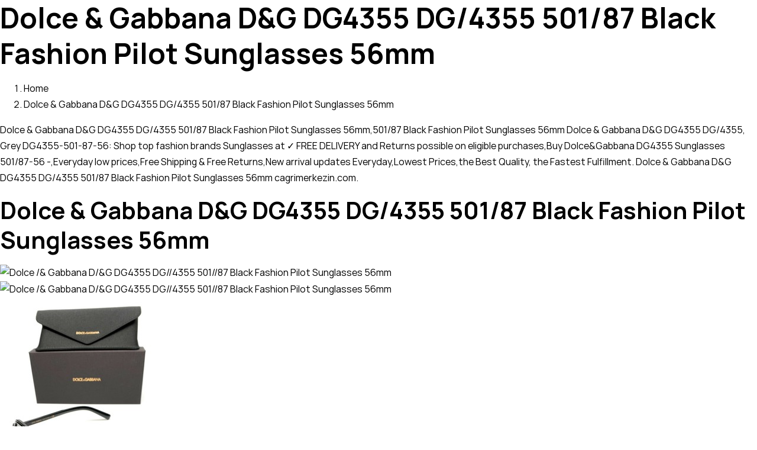

--- FILE ---
content_type: text/html; charset=utf-8
request_url: https://cagrimerkezin.com/Women/qaggsn-224251/&-Gabbana-D&G-DG-DG4355.html
body_size: 18595
content:
<!DOCTYPE html>
<html lang="en-US" prefix="og: https://ogp.me/ns#">
<head>
  <meta charset="UTF-8">
  <meta name="viewport" content="width=device-width, initial-scale=1">
  <link rel="profile" href="https://gmpg.org/xfn/11">
  <title>Dolce & Gabbana D&G DG4355 DG/4355 501/87 Black Fashion Pilot Sunglasses 56mm Sunglasses & Eyewear Accessories Clothing, Shoes & Jewelry cagrimerkezin.com</title>
  <meta name="keywords" content="Grey DG4355-501-87-56,Dolce and Gabbana,0DG4355,Dolce&amp;Gabbana DG4355 Sunglasses 501/87-56 -, Clothing, Shoes & Jewelry, Women, Shops, Contemporary & Designer, Accessories, Sunglasses & Eyewear Accessories, Sunglasses">
  <link rel="stylesheet" href="/wp-content/cache/min/1/7b98830b5365a724c512596c61c8c4e5.css" media="all" data-minify="1">
  <meta name="description" content="Grey DG4355-501-87-56: Shop top fashion brands Sunglasses at ✓ FREE DELIVERY and Returns possible on eligible purchases,Buy Dolce&amp;Gabbana DG4355 Sunglasses 501/87-56 -,Everyday low prices,Free Shipping & Free Returns,New arrival updates Everyday,Lowest Prices,the Best Quality, the Fastest Fulfillment.">
  <meta property="og:locale" content="tr_TR">
  <meta property="og:type" content="article">
  <meta property="og:title" content="Kripto Para - ÇağrıMerkezin">
  <meta property="og:description" content="Kripto para, takas işlemlerinde kullanılabilen, tamamen dijital, şifrelenmiş, sanal para birimi. Kimilerine göreyse geleceğin para birimi. Günümüzde kripto para birimleri pek çok kişi tarafından duyulmuş, devlet başkanlarından dev şirketlere kadar herkesin çok fazla dikkatini çekmiş durumda olan bilinmeyeni çok olan bir olgudur. Takas işlemlerini doğrulamak ve güvenli şekilde gerçekleştirmek için kriptografi kullanılır. Herhangi bir fiziksel karşılığa sahip değildir. Aslen banka kartları ve kredi kartlar ile harcanılan ve aktarılan paralar da sanal paralardır, çünkü bu işlemler sonucunda sadece sistem verilerinde değişiklik meydana gelir.&nbsp;Kripto paralar&nbsp;da aynı mantıkta çalışma prensibine sahip. Ancak herhangi bir otorite ya da hükümet tarafından yönetilmeyen, yani merkezileştirilmemiş (decentralized) bir sistem mevcut, bu da sistemin daha güvenli olmasını sağlıyor. [coin-market-cap id=&quot;8148&quot;] &nbsp; Kripto Para Haberleri">
  <meta property="og:site_name" content="ÇağrıMerkezin">
  <meta name="twitter:card" content="summary_large_image">
  <meta name="twitter:title" content="Kripto Para - ÇağrıMerkezin">
  <meta name="twitter:description" content="Kripto para, takas işlemlerinde kullanılabilen, tamamen dijital, şifrelenmiş, sanal para birimi. Kimilerine göreyse geleceğin para birimi. Günümüzde kripto para birimleri pek çok kişi tarafından duyulmuş, devlet başkanlarından dev şirketlere kadar herkesin çok fazla dikkatini çekmiş durumda olan bilinmeyeni çok olan bir olgudur. Takas işlemlerini doğrulamak ve güvenli şekilde gerçekleştirmek için kriptografi kullanılır. Herhangi bir fiziksel karşılığa sahip değildir. Aslen banka kartları ve kredi kartlar ile harcanılan ve aktarılan paralar da sanal paralardır, çünkü bu işlemler sonucunda sadece sistem verilerinde değişiklik meydana gelir.&nbsp;Kripto paralar&nbsp;da aynı mantıkta çalışma prensibine sahip. Ancak herhangi bir otorite ya da hükümet tarafından yönetilmeyen, yani merkezileştirilmemiş (decentralized) bir sistem mevcut, bu da sistemin daha güvenli olmasını sağlıyor. [coin-market-cap id=&quot;8148&quot;] &nbsp; Kripto Para Haberleri">
  <meta name="twitter:site" content="@kredinisorgula">
  <script type="application/ld+json" class="rank-math-schema-pro">
  {"@context":"https://schema.org","@graph":[{"@type":"Organization","@id":"https://cagrimerkezin.com/#organization","name":"\u00c7a\u011fr\u0131 Merkezi"},{"@type":"WebSite","@id":"https://cagrimerkezin.com/#website","url":"https://cagrimerkezin.com","name":"\u00c7a\u011fr\u0131 Merkezi","publisher":{"@id":"https://cagrimerkezin.com/#organization"},"inLanguage":"tr"},{"@type":"CollectionPage","@id":"#webpage","url":"","name":"Kripto Para - \u00c7a\u011fr\u0131Merkezin","isPartOf":{"@id":"https://cagrimerkezin.com/#website"},"inLanguage":"tr"}]}
  </script>
  <link rel='dns-prefetch' href='/pagead2.googlesyndication.com'>
  <link href='https://fonts.gstatic.com' crossorigin="" rel='preconnect'>
  <link rel="alternate" type="application/rss+xml" title="ÇağrıMerkezin &raquo; beslemesi" href="/feed/">
  <link rel="alternate" type="application/rss+xml" title="ÇağrıMerkezin &raquo; yorum beslemesi" href="/comments/feed/">
  <link rel="preload" href="/wp-content/plugins/canvas/assets/fonts/canvas-icons.woff" as="font" type="font/woff" crossorigin="">
  <link rel="preload" href="/wp-content/plugins/powerkit/assets/fonts/powerkit-icons.woff" as="font" type="font/woff" crossorigin="">
  <style>
  img.wp-smiley,
  img.emoji {
        display: inline !important;
        border: none !important;
        box-shadow: none !important;
        height: 1em !important;
        width: 1em !important;
        margin: 0 .07em !important;
        vertical-align: -0.1em !important;
        background: none !important;
        padding: 0 !important;
  }
  </style>
  <link rel='preload' as='style' onload='this.onload=null;this.rel="stylesheet"' id='cmc-bootstrap' href='/wp-content/plugins/coin-market-cap/assets/css/bootstrap.min.css?ver=4.2.1' type='text/css' media='all'>
  <link rel='preload' as='style' onload='this.onload=null;this.rel="stylesheet"' id='cmc-icons' href='/wp-content/plugins/coin-market-cap/assets/css/cmc-icons.min.css?ver=4.2.1' type='text/css' media='all'>
  <style id='csco-styles-inline-css'>
  .searchwp-live-search-no-min-chars:after { content: "Continue typing" }
  </style>
  <script data-rocketlazyloadscript='//pagead2.googlesyndication.com/pagead/js/adsbygoogle.js?ver=5.7.2' id='csco_adsense-js'></script>
  <link rel="https://api.w.org/" href="/wp-json/">
  <link rel="alternate" type="application/json" href="/wp-json/wp/v2/categories/991">
  <link rel="EditURI" type="application/rsd+xml" title="RSD" href="/xmlrpc.php?rsd">
  <link rel="wlwmanifest" type="application/wlwmanifest+xml" href="/wp-includes/wlwmanifest.xml">
  <link rel="preload" href="/wp-content/plugins/absolute-reviews/fonts/absolute-reviews-icons.woff" as="font" type="font/woff" crossorigin="">
  <link rel="preload" href="/wp-content/plugins/advanced-popups/fonts/advanced-popups-icons.woff" as="font" type="font/woff" crossorigin="">
  <style type="text/css" media="all" id="canvas-blocks-dynamic-styles"></style>
  <style id='csco-theme-typography'>
        :root {
                /* Base Font */
                --cs-font-base-family: Manrope;
                --cs-font-base-size: 1rem;
                --cs-font-base-weight: 400;
                --cs-font-base-style: normal;
                --cs-font-base-letter-spacing: normal;
                --cs-font-base-line-height: 1.7;

                /* Primary Font */
                --cs-font-primary-family: Manrope;
                --cs-font-primary-size: 0.75rem;
                --cs-font-primary-weight: 700;
                --cs-font-primary-style: normal;
                --cs-font-primary-letter-spacing: 0.05em;
                --cs-font-primary-text-transform: uppercase;

                /* Secondary Font */
                --cs-font-secondary-family: Manrope;
                --cs-font-secondary-size: 0.75rem;
                --cs-font-secondary-weight: 400;
                --cs-font-secondary-style: normal;
                --cs-font-secondary-letter-spacing: normal;
                --cs-font-secondary-text-transform: none;

                /* Category Font */
                --cs-font-category-family: Manrope;
                --cs-font-category-size: 0.6875rem;
                --cs-font-category-weight: 700;
                --cs-font-category-style: normal;
                --cs-font-category-letter-spacing: 0.075em;
                --cs-font-category-text-transform: uppercase;

                /* Post Meta Font */
                --cs-font-post-meta-family: Manrope;
                --cs-font-post-meta-size: 0.75rem;
                --cs-font-post-meta-weight: 400;
                --cs-font-post-meta-style: normal;
                --cs-font-post-meta-letter-spacing: normal;
                --cs-font-post-meta-text-transform: none;

                /* Input Font */
                --cs-font-input-family: Manrope;
                --cs-font-input-size: 0.75rem;
                --cs-font-input-line-height: 1.625rem;
                --cs-font-input-weight: 400;
                --cs-font-input-style: normal;
                --cs-font-input-letter-spacing: normal;
                --cs-font-input-text-transform: none;

                /* Post Subbtitle */
                --cs-font-post-subtitle-family: inherit;
                --cs-font-post-subtitle-size: 1.25rem;
                --cs-font-post-subtitle-letter-spacing: normal;

                /* Post Content */
                --cs-font-post-content-family: Manrope;
                --cs-font-post-content-size: 1.05rem;
                --cs-font-post-content-letter-spacing: normal;

                /* Summary */
                --cs-font-entry-summary-family: Manrope;
                --cs-font-entry-summary-size: 1rem;
                --cs-font-entry-summary-letter-spacing: normal;

                /* Entry Excerpt */
                --cs-font-entry-excerpt-family: Manrope;
                --cs-font-entry-excerpt-size: 0.875rem;
                --cs-font-entry-excerpt-letter-spacing: normal;

                /* Logos --------------- */

                /* Main Logo */
                --cs-font-main-logo-family: Barlow Condensed;
                --cs-font-main-logo-size: 1.5rem;
                --cs-font-main-logo-weight: 600;
                --cs-font-main-logo-style: normal;
                --cs-font-main-logo-letter-spacing: normal;
                --cs-font-main-logo-text-transform: uppercase;

                /* Large Logo */
                --cs-font-large-logo-family: Inter;
                --cs-font-large-logo-size: 1.75rem;
                --cs-font-large-logo-weight: 700;
                --cs-font-large-logo-style: normal;
                --cs-font-large-logo-letter-spacing: -0.075em;
                --cs-font-large-logo-text-transform: none;

                /* Footer Logo */
                --cs-font-footer-logo-family: Barlow Condensed;
                --cs-font-footer-logo-size: 1.5rem;
                --cs-font-footer-logo-weight: 600;
                --cs-font-footer-logo-style: normal;
                --cs-font-footer-logo-letter-spacing: normal;
                --cs-font-footer-logo-text-transform: uppercase;

                /* Headings --------------- */

                /* Headings */
                --cs-font-headings-family: Manrope;
                --cs-font-headings-weight: 700;
                --cs-font-headings-style: normal;
                --cs-font-headings-line-height: 1.25;
                --cs-font-headings-letter-spacing: normal;
                --cs-font-headings-text-transform: ;

                /* Styled Heading */
                --cs-font-styled-heading-line-height: 1.5em;

                /* Decorated Heading */
                --cs-font-decorated-heading-family: Manrope;
                --cs-font-decorated-heading-font-size: 1rem;
                --cs-font-decorated-heading-weight: 600;
                --cs-font-decorated-heading-style: normal;
                --cs-font-decorated-heading-line-height: 1;
                --cs-font-decorated-heading-letter-spacing: normal;
                --cs-font-decorated-heading-text-transform: none;

                /* Menu Font --------------- */

                /* Menu */
                /* Used for main top level menu elements. */
                --cs-font-menu-family: Barlow Semi Condensed;
                --cs-font-menu-size: 0.875rem;
                --cs-font-menu-weight: 600;
                --cs-font-menu-style: normal;
                --cs-font-menu-letter-spacing: 0.025em;
                --cs-font-menu-text-transform: uppercase;

                /* Submenu Font */
                /* Used for submenu elements. */
                --cs-font-submenu-family: Manrope;
                --cs-font-submenu-size: 0.875rem;
                --cs-font-submenu-weight: 400;
                --cs-font-submenu-style: normal;
                --cs-font-submenu-letter-spacing: 0px;
                --cs-font-submenu-text-transform: none;

                /* Section Headings --------------- */
                --cs-font-section-headings-family: Barlow Condensed;
                --cs-font-section-headings-size: 1.25rem;
                --cs-font-section-headings-weight: 600;
                --cs-font-section-headings-style: normal;
                --cs-font-section-headings-letter-spacing: normal;
                --cs-font-section-headings-text-transform: uppercase;
        }

  </style>
  <meta name="onesignal" content="wordpress-plugin">
  <script data-rocketlazyloadscript='https://cagrimerkezin.com/wp-content/cache/busting/1/gtm-48ab554ca575f98b2f53db0334766a12.js' data-no-minify="1" id="google_gtagjs" async></script>
  <script data-rocketlazyloadscript='[data-uri]' id="google_gtagjs-inline"></script>
  <style id="wp-custom-css">
                        #rank-math-faq {
    background: #F0F4F8;
    border-radius: 5px;
    padding: 15px;
    margin-bottom: 1rem;
  }
  .rank-math-list-item {
    background: #fff;
    padding: 15px 15px 20px;
    box-shadow: 0px 0px 10px #d1d8dd, 0px 0px 40px #ffffff;
    margin-bottom: 1rem;
    border-radius: 5px;
  }
  .entry-content .rank-math-question {
    padding-top: 0;
  }
  .rank-math-question {
    border-bottom: 1px solid #F0F4F8;
    padding-bottom: 0.825rem;
    margin-bottom: 0.825rem;
    position: relative;
    padding-right: 40px;
  }
  .rank-math-question:after {
    content: "?";
    position: absolute;
    right: 0;
    top: 0;
    width: 30px;
    line-height: 30px;
    text-align: center;
    color: #D9E2EC;
    background: #F0F4F8;
    border-radius: 40px;
  }
  .rank-math-answer p:last-child {
    margin-bottom: 0;
  }
  </style>
  <style id="kirki-inline-styles">
  :root, [site-data-scheme="default"]{--cs-color-site-background:#FFFFFF;--cs-color-search-background:#f8f9fa;--cs-color-header-background:#2d2832;--cs-color-submenu-background:#FFFFFF;--cs-color-footer-background:#2d2832;}:root, [data-scheme="default"]{--cs-color-accent:#8224e3;--cs-color-accent-contrast:#ffffff;--cs-color-secondary:#818181;--cs-palette-color-secondary:#818181;--cs-color-secondary-contrast:#000000;--cs-color-styled-heading:rgba(0,0,0,0.5);--cs-color-styled-heading-contrast:#ffffff;--cs-color-styled-heading-hover:#000000;--cs-color-styled-heading-hover-contrast:#ffffff;--cs-color-styled-category:rgba(0,0,0,0.31);--cs-color-styled-category-contrast:#ffffff;--cs-color-styled-category-hover:#8224e3;--cs-color-styled-category-hover-contrast:#FFFFFF;--cs-color-category:#8224e3;--cs-color-category-hover:#000000;--cs-color-category-underline:rgba(255,255,255,0);--cs-color-button:#000000;--cs-color-button-contrast:#FFFFFF;--cs-color-button-hover:#282828;--cs-color-button-hover-contrast:#FFFFFF;--cs-color-overlay-background:rgba(0,0,0,0.25);}[data-scheme="dark"]{--cs-color-overlay-background:rgba(0,0,0,0.25);}:root{--cs-common-border-radius:4px;--cs-primary-border-radius:4px;--cs-secondary-border-radius:50%;--cs-styled-category-border-radius:0;--cs-image-border-radius:4px;--cs-header-height:60px;}:root .cnvs-block-section-heading, [data-scheme="default"] .cnvs-block-section-heading, [data-scheme="dark"] [data-scheme="default"] .cnvs-block-section-heading{--cnvs-section-heading-border-color:#8224e3;}[data-scheme="dark"] .cnvs-block-section-heading{--cnvs-section-heading-border-color:#49494b;}.cs-search__posts{--cs-image-border-radius:50%!important;}/* cyrillic */
  @font-face {
  font-family: 'Manrope';
  font-style: normal;
  font-weight: 400;
  font-display: swap;
  src: url(/wp-content/fonts/manrope/xn7_YHE41ni1AdIRqAuZuw1Bx9mbZk79FN_G-b_Tfc7AKrWJwA.woff) format('woff');
  unicode-range: U+0400-045F, U+0490-0491, U+04B0-04B1, U+2116;
  }
  /* greek */
  @font-face {
  font-family: 'Manrope';
  font-style: normal;
  font-weight: 400;
  font-display: swap;
  src: url(/wp-content/fonts/manrope/xn7_YHE41ni1AdIRqAuZuw1Bx9mbZk79FN_B-b_Tfc7AKrWJwA.woff) format('woff');
  unicode-range: U+0370-03FF;
  }
  /* latin-ext */
  @font-face {
  font-family: 'Manrope';
  font-style: normal;
  font-weight: 400;
  font-display: swap;
  src: url(/wp-content/fonts/manrope/xn7_YHE41ni1AdIRqAuZuw1Bx9mbZk79FN_M-b_Tfc7AKrWJwA.woff) format('woff');
  unicode-range: U+0100-024F, U+0259, U+1E00-1EFF, U+2020, U+20A0-20AB, U+20AD-20CF, U+2113, U+2C60-2C7F, U+A720-A7FF;
  }
  /* latin */
  @font-face {
  font-family: 'Manrope';
  font-style: normal;
  font-weight: 400;
  font-display: swap;
  src: url(/wp-content/fonts/manrope/xn7_YHE41ni1AdIRqAuZuw1Bx9mbZk79FN_C-b_Tfc7AKrU.woff) format('woff');
  unicode-range: U+0000-00FF, U+0131, U+0152-0153, U+02BB-02BC, U+02C6, U+02DA, U+02DC, U+2000-206F, U+2074, U+20AC, U+2122, U+2191, U+2193, U+2212, U+2215, U+FEFF, U+FFFD;
  }
  /* cyrillic */
  @font-face {
  font-family: 'Manrope';
  font-style: normal;
  font-weight: 600;
  font-display: swap;
  src: url(/wp-content/fonts/manrope/xn7_YHE41ni1AdIRqAuZuw1Bx9mbZk4jE9_G-b_Tfc7AKrWJwA.woff) format('woff');
  unicode-range: U+0400-045F, U+0490-0491, U+04B0-04B1, U+2116;
  }
  /* greek */
  @font-face {
  font-family: 'Manrope';
  font-style: normal;
  font-weight: 600;
  font-display: swap;
  src: url(/wp-content/fonts/manrope/xn7_YHE41ni1AdIRqAuZuw1Bx9mbZk4jE9_B-b_Tfc7AKrWJwA.woff) format('woff');
  unicode-range: U+0370-03FF;
  }
  /* latin-ext */
  @font-face {
  font-family: 'Manrope';
  font-style: normal;
  font-weight: 600;
  font-display: swap;
  src: url(/wp-content/fonts/manrope/xn7_YHE41ni1AdIRqAuZuw1Bx9mbZk4jE9_M-b_Tfc7AKrWJwA.woff) format('woff');
  unicode-range: U+0100-024F, U+0259, U+1E00-1EFF, U+2020, U+20A0-20AB, U+20AD-20CF, U+2113, U+2C60-2C7F, U+A720-A7FF;
  }
  /* latin */
  @font-face {
  font-family: 'Manrope';
  font-style: normal;
  font-weight: 600;
  font-display: swap;
  src: url(/wp-content/fonts/manrope/xn7_YHE41ni1AdIRqAuZuw1Bx9mbZk4jE9_C-b_Tfc7AKrU.woff) format('woff');
  unicode-range: U+0000-00FF, U+0131, U+0152-0153, U+02BB-02BC, U+02C6, U+02DA, U+02DC, U+2000-206F, U+2074, U+20AC, U+2122, U+2191, U+2193, U+2212, U+2215, U+FEFF, U+FFFD;
  }
  /* cyrillic */
  @font-face {
  font-family: 'Manrope';
  font-style: normal;
  font-weight: 700;
  font-display: swap;
  src: url(/wp-content/fonts/manrope/xn7_YHE41ni1AdIRqAuZuw1Bx9mbZk4aE9_G-b_Tfc7AKrWJwA.woff) format('woff');
  unicode-range: U+0400-045F, U+0490-0491, U+04B0-04B1, U+2116;
  }
  /* greek */
  @font-face {
  font-family: 'Manrope';
  font-style: normal;
  font-weight: 700;
  font-display: swap;
  src: url(/wp-content/fonts/manrope/xn7_YHE41ni1AdIRqAuZuw1Bx9mbZk4aE9_B-b_Tfc7AKrWJwA.woff) format('woff');
  unicode-range: U+0370-03FF;
  }
  /* latin-ext */
  @font-face {
  font-family: 'Manrope';
  font-style: normal;
  font-weight: 700;
  font-display: swap;
  src: url(/wp-content/fonts/manrope/xn7_YHE41ni1AdIRqAuZuw1Bx9mbZk4aE9_M-b_Tfc7AKrWJwA.woff) format('woff');
  unicode-range: U+0100-024F, U+0259, U+1E00-1EFF, U+2020, U+20A0-20AB, U+20AD-20CF, U+2113, U+2C60-2C7F, U+A720-A7FF;
  }
  /* latin */
  @font-face {
  font-family: 'Manrope';
  font-style: normal;
  font-weight: 700;
  font-display: swap;
  src: url(/wp-content/fonts/manrope/xn7_YHE41ni1AdIRqAuZuw1Bx9mbZk4aE9_C-b_Tfc7AKrU.woff) format('woff');
  unicode-range: U+0000-00FF, U+0131, U+0152-0153, U+02BB-02BC, U+02C6, U+02DA, U+02DC, U+2000-206F, U+2074, U+20AC, U+2122, U+2191, U+2193, U+2212, U+2215, U+FEFF, U+FFFD;
  }/* vietnamese */
  @font-face {
  font-family: 'Barlow Condensed';
  font-style: normal;
  font-weight: 600;
  font-display: swap;
  src: url(/wp-content/fonts/barlow-condensed/HTxwL3I-JCGChYJ8VI-L6OO_au7B4873z3nWv4MBYrp0xg.woff) format('woff');
  unicode-range: U+0102-0103, U+0110-0111, U+0128-0129, U+0168-0169, U+01A0-01A1, U+01AF-01B0, U+1EA0-1EF9, U+20AB;
  }
  /* latin-ext */
  @font-face {
  font-family: 'Barlow Condensed';
  font-style: normal;
  font-weight: 600;
  font-display: swap;
  src: url(/wp-content/fonts/barlow-condensed/HTxwL3I-JCGChYJ8VI-L6OO_au7B4873z3jWv4MBYrp0xg.woff) format('woff');
  unicode-range: U+0100-024F, U+0259, U+1E00-1EFF, U+2020, U+20A0-20AB, U+20AD-20CF, U+2113, U+2C60-2C7F, U+A720-A7FF;
  }
  /* latin */
  @font-face {
  font-family: 'Barlow Condensed';
  font-style: normal;
  font-weight: 600;
  font-display: swap;
  src: url(/wp-content/fonts/barlow-condensed/HTxwL3I-JCGChYJ8VI-L6OO_au7B4873z3bWv4MBYro.woff) format('woff');
  unicode-range: U+0000-00FF, U+0131, U+0152-0153, U+02BB-02BC, U+02C6, U+02DA, U+02DC, U+2000-206F, U+2074, U+20AC, U+2122, U+2191, U+2193, U+2212, U+2215, U+FEFF, U+FFFD;
  }/* cyrillic-ext */
  @font-face {
  font-family: 'Inter';
  font-style: normal;
  font-weight: 700;
  font-display: swap;
  src: url(/wp-content/fonts/inter/UcCO3FwrK3iLTeHuS_fvQtMwCp50KnMw2boKoduKmMEVuFuYAZJhjp-Ek-_0ewmM.woff) format('woff');
  unicode-range: U+0460-052F, U+1C80-1C88, U+20B4, U+2DE0-2DFF, U+A640-A69F, U+FE2E-FE2F;
  }
  /* cyrillic */
  @font-face {
  font-family: 'Inter';
  font-style: normal;
  font-weight: 700;
  font-display: swap;
  src: url(/wp-content/fonts/inter/UcCO3FwrK3iLTeHuS_fvQtMwCp50KnMw2boKoduKmMEVuFuYAZthjp-Ek-_0ewmM.woff) format('woff');
  unicode-range: U+0400-045F, U+0490-0491, U+04B0-04B1, U+2116;
  }
  /* greek-ext */
  @font-face {
  font-family: 'Inter';
  font-style: normal;
  font-weight: 700;
  font-display: swap;
  src: url(/wp-content/fonts/inter/UcCO3FwrK3iLTeHuS_fvQtMwCp50KnMw2boKoduKmMEVuFuYAZNhjp-Ek-_0ewmM.woff) format('woff');
  unicode-range: U+1F00-1FFF;
  }
  /* greek */
  @font-face {
  font-family: 'Inter';
  font-style: normal;
  font-weight: 700;
  font-display: swap;
  src: url(/wp-content/fonts/inter/UcCO3FwrK3iLTeHuS_fvQtMwCp50KnMw2boKoduKmMEVuFuYAZxhjp-Ek-_0ewmM.woff) format('woff');
  unicode-range: U+0370-03FF;
  }
  /* vietnamese */
  @font-face {
  font-family: 'Inter';
  font-style: normal;
  font-weight: 700;
  font-display: swap;
  src: url(/wp-content/fonts/inter/UcCO3FwrK3iLTeHuS_fvQtMwCp50KnMw2boKoduKmMEVuFuYAZBhjp-Ek-_0ewmM.woff) format('woff');
  unicode-range: U+0102-0103, U+0110-0111, U+0128-0129, U+0168-0169, U+01A0-01A1, U+01AF-01B0, U+1EA0-1EF9, U+20AB;
  }
  /* latin-ext */
  @font-face {
  font-family: 'Inter';
  font-style: normal;
  font-weight: 700;
  font-display: swap;
  src: url(/wp-content/fonts/inter/UcCO3FwrK3iLTeHuS_fvQtMwCp50KnMw2boKoduKmMEVuFuYAZFhjp-Ek-_0ewmM.woff) format('woff');
  unicode-range: U+0100-024F, U+0259, U+1E00-1EFF, U+2020, U+20A0-20AB, U+20AD-20CF, U+2113, U+2C60-2C7F, U+A720-A7FF;
  }
  /* latin */
  @font-face {
  font-family: 'Inter';
  font-style: normal;
  font-weight: 700;
  font-display: swap;
  src: url(/wp-content/fonts/inter/UcCO3FwrK3iLTeHuS_fvQtMwCp50KnMw2boKoduKmMEVuFuYAZ9hjp-Ek-_0ew.woff) format('woff');
  unicode-range: U+0000-00FF, U+0131, U+0152-0153, U+02BB-02BC, U+02C6, U+02DA, U+02DC, U+2000-206F, U+2074, U+20AC, U+2122, U+2191, U+2193, U+2212, U+2215, U+FEFF, U+FFFD;
  }/* vietnamese */
  @font-face {
  font-family: 'Barlow Semi Condensed';
  font-style: normal;
  font-weight: 600;
  font-display: swap;
  src: url(/wp-content/fonts/barlow-semi-condensed/wlpigxjLBV1hqnzfr-F8sEYMB0Yybp0mudRfp66_CGsjqZ6GfVK5.woff) format('woff');
  unicode-range: U+0102-0103, U+0110-0111, U+0128-0129, U+0168-0169, U+01A0-01A1, U+01AF-01B0, U+1EA0-1EF9, U+20AB;
  }
  /* latin-ext */
  @font-face {
  font-family: 'Barlow Semi Condensed';
  font-style: normal;
  font-weight: 600;
  font-display: swap;
  src: url(/wp-content/fonts/barlow-semi-condensed/wlpigxjLBV1hqnzfr-F8sEYMB0Yybp0mudRfp66_CWsjqZ6GfVK5.woff) format('woff');
  unicode-range: U+0100-024F, U+0259, U+1E00-1EFF, U+2020, U+20A0-20AB, U+20AD-20CF, U+2113, U+2C60-2C7F, U+A720-A7FF;
  }
  /* latin */
  @font-face {
  font-family: 'Barlow Semi Condensed';
  font-style: normal;
  font-weight: 600;
  font-display: swap;
  src: url(/wp-content/fonts/barlow-semi-condensed/wlpigxjLBV1hqnzfr-F8sEYMB0Yybp0mudRfp66_B2sjqZ6GfQ.woff) format('woff');
  unicode-range: U+0000-00FF, U+0131, U+0152-0153, U+02BB-02BC, U+02C6, U+02DA, U+02DC, U+2000-206F, U+2074, U+20AC, U+2122, U+2191, U+2193, U+2212, U+2215, U+FEFF, U+FFFD;
  }
  </style>
  <script data-rocketlazyloadscript='[data-uri]'></script>
  <script data-rocketlazyloadscript='https://pagead2.googlesyndication.com/pagead/js/adsbygoogle.js' data-ad-client="ca-pub-5743447323348976" async></script>
</head>
<body class="archive category category-kripto-para category-991 wp-embed-responsive cs-page-layout-disabled cs-navbar-sticky-enabled cs-navbar-smart-enabled cs-sticky-sidebar-enabled cs-stick-to-top" data-scheme="default" site-data-scheme="default">
  <h1>Dolce & Gabbana D&G DG4355 DG/4355 501/87 Black Fashion Pilot Sunglasses 56mm</h1>
  <nav id="BreadHead" class="crumbsTop clearfix">
    <ol class="Breadcrumb" itemscope itemtype="http://schema.org/BreadcrumbList">
      <li class="breadcrumbs-item" itemscope itemtype="http://data-vocabulary.org/Breadcrumb">
        <a href="/" itemprop="url"><span itemprop="title">Home</span></a>
      </li>
      <li class="breadcrumbs-item">
        <a href="/Women/qaggsn-224251/&amp;-Gabbana-D&amp;G-DG-DG4355.html">Dolce & Gabbana D&G DG4355 DG/4355 501/87 Black Fashion Pilot Sunglasses 56mm</a>
      </li>
    </ol>
  </nav>
  <p>Dolce & Gabbana D&G DG4355 DG/4355 501/87 Black Fashion Pilot Sunglasses 56mm,501/87 Black Fashion Pilot Sunglasses 56mm Dolce & Gabbana D&G DG4355 DG/4355, Grey DG4355-501-87-56: Shop top fashion brands Sunglasses at ✓ FREE DELIVERY and Returns possible on eligible purchases,Buy Dolce&amp;Gabbana DG4355 Sunglasses 501/87-56 -,Everyday low prices,Free Shipping & Free Returns,New arrival updates Everyday,Lowest Prices,the Best Quality, the Fastest Fulfillment. Dolce & Gabbana D&G DG4355 DG/4355 501/87 Black Fashion Pilot Sunglasses 56mm cagrimerkezin.com.</p>
  <h2>Dolce & Gabbana D&G DG4355 DG/4355 501/87 Black Fashion Pilot Sunglasses 56mm</h2><img src="https://www.picclickimg.com/d/l400/pict/283450424718_/Dolce-Gabbana-DG-DG2161-2161-02-8G-Black-Gold.jpg" alt="Dolce /& Gabbana D/&G DG4355 DG//4355 501//87 Black Fashion Pilot Sunglasses 56mm"><br>
  <img src="https://i.pinimg.com/236x/53/a6/72/53a67253ffb037cd57c9f1248ba68448.jpg" alt="Dolce /& Gabbana D/&G DG4355 DG//4355 501//87 Black Fashion Pilot Sunglasses 56mm"><br>
  <img src="https://i.ebayimg.com/images/g/p24AAOSwltVeF-YZ/s-l400.jpg" alt="Dolce /& Gabbana D/&G DG4355 DG//4355 501//87 Black Fashion Pilot Sunglasses 56mm"><br>
  <img src="https://i.ebayimg.com/images/g/oWAAAOSwAAJdUYWI/s-l400.jpg" alt="Dolce /& Gabbana D/&G DG4355 DG//4355 501//87 Black Fashion Pilot Sunglasses 56mm"><br>
  <img src="https://i.ebayimg.com/images/g/NUsAAOSw9D1ec5d-/s-l640.jpg" alt="Dolce /& Gabbana D/&G DG4355 DG//4355 501//87 Black Fashion Pilot Sunglasses 56mm"><br>
  <img src="https://images-na.ssl-images-amazon.com/images/I/51uSyOfD1pL._AC_UL1500_.jpg" alt="Dolce /& Gabbana D/&G DG4355 DG//4355 501//87 Black Fashion Pilot Sunglasses 56mm"><br>
  <div class="cs-site-overlay"></div>
  <div class="cs-offcanvas">
    <div class="cs-offcanvas__header" data-scheme="inverse">
      <nav class="cs-offcanvas__nav">
        <div class="cs-logo">
          <a class="cs-header__logo cs-logo-once" href="/">ÇağrıMerkezin</a>
        </div><span class="cs-offcanvas__toggle" role="button"><i class="cs-icon cs-icon-x"></i></span>
      </nav>
    </div>
    <aside class="cs-offcanvas__sidebar">
      <div class="cs-offcanvas__inner cs-offcanvas__area cs-widget-area">
        <div class="widget widget_nav_menu cs-d-lg-none">
          <div class="menu-menu11-container">
            <ul id="menu-menu11" class="menu">
              <li id="menu-item-2239" class="menu-item menu-item-type-post_type menu-item-object-page menu-item-home menu-item-2239">
                <a href="/">Homepage</a>
              </li>
              <li id="menu-item-2240" class="menu-item menu-item-type-taxonomy menu-item-object-category menu-item-2240">
                <a href="/musteri-hizmetleri/">Müşteri Hizmetleri</a>
              </li>
              <li id="menu-item-2241" class="menu-item menu-item-type-taxonomy menu-item-object-category menu-item-2241">
                <a href="/devlet-kurumlari/">Devlet Kurumları</a>
              </li>
              <li id="menu-item-2242" class="menu-item menu-item-type-taxonomy menu-item-object-category menu-item-2242">
                <a href="/direk-baglanma/">Direk Bağlanma</a>
              </li>
              <li id="menu-item-8155" class="menu-item menu-item-type-taxonomy menu-item-object-category current-menu-item menu-item-8155">
                <a href="/kripto-para/" aria-current="page">Kripto Para</a>
              </li>
            </ul>
          </div>
        </div>
        <div class="widget archives-2 widget_archive">
          <h5 class="cs-section-heading cnvs-block-section-heading is-style-cnvs-block-section-heading-default halignleft"><span class="cnvs-section-title"><span>Arşivler</span></span></h5>
          <ul>
            <li>
              <a href="/date/2021/05/">Mayıs 2021</a>
            </li>
            <li>
              <a href="/date/2021/04/">Nisan 2021</a>
            </li>
            <li>
              <a href="/date/2021/03/">Mart 2021</a>
            </li>
            <li>
              <a href="/date/2021/02/">Şubat 2021</a>
            </li>
            <li>
              <a href="/date/2021/01/">Ocak 2021</a>
            </li>
            <li>
              <a href="/date/1970/03/">Mart 1970</a>
            </li>
          </ul>
        </div>
        <div class="widget categories-2 widget_categories">
          <h5 class="cs-section-heading cnvs-block-section-heading is-style-cnvs-block-section-heading-default halignleft"><span class="cnvs-section-title"><span>Kategoriler</span></span></h5>
          <ul>
            <li class="cat-item cat-item-17">
              <a href="/bankalar/" title="Banka müşteri hizmetleri ve çağrı merkezlerinin telefon numarası bilgilerine ulaşabileceği kategoridir. Bankalar hakkındaki son gelişmeler duyurular ve kredi haberlerine ilişkin bilgilere buradan ulaşabilirsiniz. Banka kredi faiz oranları, ihtiyaç kredi hesaplamaları, bireysel ihtiyaç kredileri ve kredi kartı faiz oranlarına ulaşabilirsiniz.">Bankalar</a>
            </li>
            <li class="cat-item cat-item-14">
              <a href="/devlet-kurumlari/" title="Devlet kurumları hakkında son gelişmeler, basın duyuruları, müşteri hizmetleri telefon numarası, müşteri hizmetleri direk bağlanma, PTT Müşteri hizmetleri ve PTT Kargo müşteri hizmetleri hakkında bilgi alabilirsiniz.">Devlet Kurumları</a>
            </li>
            <li class="cat-item cat-item-12">
              <a href="/direk-baglanma/" title="Gün içinde bankaları arayıp dakikalarca klasik müzik veya ilgili reklam kampanyalarını dinlediğiniz olmuştur , gün içinde çok yoğun olduğunuz bir vakit bankalara hemen ulaşmak istiyor olabilirsiniz , tüm müşteri temsilcileri ve çağrı merkezi elemanları bu kısa kodları bilip kendi aralarında kullansa da bunu çoğu müşterileri ile paylaşmıyorlardır , tabi bu sayede sizin alakanız olmayan&nbsp; belkide fon alımı , döviz veya sigorta ile alakalı sizin ilginizi&nbsp; çekmeyen onlarca anonsu dinlemek zorunda kalıyorsunuz&nbsp; bu yazımızda bankaların direk beklemeden çağrı merkezi temsilcisine en basit nasıl bağlanır o kodları ileteceğim&nbsp; bu sayede sıkılmadan gereksiz anonsları dinlemeden direk bağlanma imkanınız olacak">Direk Bağlanma</a>
            </li>
            <li class="cat-item cat-item-28">
              <a href="/bankalar/duyurular/">Duyurular</a>
            </li>
            <li class="cat-item cat-item-30">
              <a href="/haberler/ekonomi/">Ekonomi</a>
            </li>
            <li class="cat-item cat-item-1">
              <a href="/genel/">Genel</a>
            </li>
            <li class="cat-item cat-item-31">
              <a href="/haberler/gundem/">Gündem</a>
            </li>
            <li class="cat-item cat-item-29">
              <a href="/haberler/">Haberler</a>
            </li>
            <li class="cat-item cat-item-13">
              <a href="/internet-hizmetleri/">İnternet Hizmetleri</a>
            </li>
            <li class="cat-item cat-item-991 current-cat">
              <a aria-current="page" href="/kripto-para/" title='Kripto para, takas işlemlerinde kullanılabilen, tamamen dijital, şifrelenmiş, sanal para birimi. Kimilerine göreyse geleceğin para birimi. Günümüzde kripto para birimleri pek çok kişi tarafından duyulmuş, devlet başkanlarından dev şirketlere kadar herkesin çok fazla dikkatini çekmiş durumda olan bilinmeyeni çok olan bir olgudur. Takas işlemlerini doğrulamak ve güvenli şekilde gerçekleştirmek için kriptografi kullanılır. Herhangi bir fiziksel karşılığa sahip değildir. Aslen banka kartları ve kredi kartlar ile harcanılan ve aktarılan paralar da sanal paralardır, çünkü bu işlemler sonucunda sadece sistem verilerinde değişiklik meydana gelir.&nbsp;Kripto paralar&nbsp;da aynı mantıkta çalışma prensibine sahip. Ancak herhangi bir otorite ya da hükümet tarafından yönetilmeyen, yani merkezileştirilmemiş (decentralized) bir sistem mevcut, bu da sistemin daha güvenli olmasını sağlıyor. {"USD":"$","JMD":"J&amp;#36","AUD":"$","BRL":"R$","CAD":"C$","CZK":"Kč","DKK":"kr","EUR":"€","HKD":"&amp;dollar;","HUF":"Ft","ILS":"₪","INR":"₹","JPY":"¥","MYR":"RM","MXN":"$","NOK":"kr","NZD":"$","PHP":"₱","PLN":"zł","GBP":"£","SEK":"kr","VND":"\u20ab","CHF":"Fr ","TWD":"NT$","THB":"฿","TRY":"₺","CNY":"¥","KRW":"₩","RUB":"₽","SGD":"S&amp;dollar;","CLP":"&amp;dollar;","IDR":"Rp ","PKR":"\u20a8 ","ZAR":"R ","BTC":"Ƀ"} USDAUDBRLCADCZKDKKEURHKDHUFILSINRJPYMYRMXNNOKNZDPHPPLNGBPSEKVNDCHFTWDTHBTRYCNYKRWRUBSGDCLPIDRPKRZARJMDBTC # İsimFiyatDeğişim (24s)Değişim 7D Piyasa DeğeriHacim (24s)Mevcut TedarikFiyat Grafiği(7D) &nbsp; Kripto Para Haberleri'>Kripto Para</a>
            </li>
            <li class="cat-item cat-item-16">
              <a href="/mobil/">Mobil</a>
            </li>
            <li class="cat-item cat-item-11">
              <a href="/musteri-hizmetleri/" title="Banka Müşteri hizmetleri direk bağlanma, müşteri hizmetlerine kolay erişim ve hızlı bağlanmak için yöntemler, müşteri hizmetleri kısa yolları ve Banka Müşteri hizmetlerine hızlıca ulaşabilirsiniz.">Müşteri Hizmetleri</a>
            </li>
            <li class="cat-item cat-item-19">
              <a href="/otomobil-kampanyalari/">Otomobil Kampanyaları</a>
            </li>
            <li class="cat-item cat-item-32">
              <a href="/haberler/teknoloji/">Teknoloji</a>
            </li>
          </ul>
        </div>
        <div class="widget meta-2 widget_meta">
          <h5 class="cs-section-heading cnvs-block-section-heading is-style-cnvs-block-section-heading-default halignleft"><span class="cnvs-section-title"><span>Meta</span></span></h5>
          <ul>
            <li>
              <a rel="nofollow" href="/wp-login.php?action=register">Kayıt ol</a>
            </li>
            <li>
              <a rel="nofollow" href="/wp-login.php">Giriş</a>
            </li>
            <li>
              <a href="/feed/">Yazı beslemesi</a>
            </li>
            <li>
              <a href="/comments/feed/">Yorum beslemesi</a>
            </li>
            <li>WordPress.org</li>
          </ul>
        </div>
      </div>
    </aside>
  </div>
  <div id="page" class="cs-site">
    <div class="cs-site-inner">
      <header class="cs-header cs-header-one" data-scheme="inverse">
        <div class="cs-container">
          <div class="cs-header__inner cs-header__inner-desktop">
            <div class="cs-header__col cs-col-left">
              <span class="cs-header__offcanvas-toggle cs-d-lg-none" role="button"><i class="cs-icon cs-icon-menu"></i></span>
              <div class="cs-logo">
                <p></p><a class="cs-header__logo cs-logo-once" href="/">ÇağrıMerkezin</a>
              </div>
              <nav class="cs-header__nav">
                <ul id="menu-menu11-1" class="cs-header__nav-inner">
                  <li class="menu-item menu-item-type-post_type menu-item-object-page menu-item-home menu-item-2239">
                    <a href="/"><span>Homepage</span></a>
                  </li>
                  <li class="menu-item menu-item-type-taxonomy menu-item-object-category menu-item-2240">
                    <a href="/musteri-hizmetleri/"><span>Müşteri Hizmetleri</span></a>
                  </li>
                  <li class="menu-item menu-item-type-taxonomy menu-item-object-category menu-item-2241">
                    <a href="/devlet-kurumlari/"><span>Devlet Kurumları</span></a>
                  </li>
                  <li class="menu-item menu-item-type-taxonomy menu-item-object-category menu-item-2242">
                    <a href="/direk-baglanma/"><span>Direk Bağlanma</span></a>
                  </li>
                  <li class="menu-item menu-item-type-taxonomy menu-item-object-category current-menu-item menu-item-8155">
                    <a href="/kripto-para/" aria-current="page"><span>Kripto Para</span></a>
                  </li>
                </ul>
              </nav>
            </div>
            <div class="cs-header__col cs-col-right">
              <span class="cs-header__search-toggle" role="button"><i class="cs-icon cs-icon-search"></i></span> <a href="/#" class="cs-header__button" target="_blank"><i class="cs-icon cs-icon-mail"></i>Newsletter</a>
              <div class="cs-header__single-column cs-site-submenu section-heading-default-style-1">
                <span class="cs-header__single-column-label">Follow</span>
                <div class="cs-header__widgets" data-scheme="default">
                  <div class="cs-header__widgets-content cs-header__widgets-column cs-widget-area">
                    <div class="widget_text widget custom_html-2 widget_custom_html">
                      <div class="textwidget custom-html-widget">
                        <ul>
                          <li>
                            <a href="/hakkimizda/">Hakkimizda</a>
                          </li>
                          <li>
                            <a href="/gizlilik-politikasi/">Gizlilik Politikası</a>
                          </li>
                        </ul>
                      </div>
                    </div>
                  </div>
                </div>
              </div>
            </div>
          </div>
          <div class="cs-header__inner cs-header__inner-mobile">
            <div class="cs-header__col cs-col-left">
              <span class="cs-header__offcanvas-toggle cs-d-lg-none" role="button"><i class="cs-icon cs-icon-menu"></i></span>
            </div>
            <div class="cs-header__col cs-col-center">
              <div class="cs-logo">
                <a class="cs-header__logo cs-logo-once" href="/">ÇağrıMerkezin</a>
              </div>
            </div>
            <div class="cs-header__col cs-col-right">
              <span class="cs-header__search-toggle" role="button"><i class="cs-icon cs-icon-search"></i></span>
            </div>
          </div>
        </div>
        <div class="cs-search" data-scheme="default">
          <div class="cs-container">
            <p></p>
            <form role="search" method="get" class="cs-search__nav-form" action="https://cagrimerkezin.com/">
              <div class="cs-search__group">
                <button class="cs-search__submit"><i class="cs-icon cs-icon-search"></i></button> <input data-swpparentel=".cs-header .cs-search-live-result" required="" class="cs-search__input" data-swplive="true" type="search" value="" name="s" placeholder="Enter your search topic"> <button class="cs-search__close"><i class="cs-icon cs-icon-x"></i></button>
              </div>
            </form>
            <div class="cs-search__content">
              <div class="cs-search__posts">
                <h5 class="cs-section-heading cnvs-block-section-heading is-style-cnvs-block-section-heading-default halignleft"><span class="cnvs-section-title"><span>The Latest</span></span></h5>
                <div class="cs-search__posts-wrapper">
                  <article class="post-8173 post type-post status-publish format-standard has-post-thumbnail category-haberler category-ekonomi cs-entry cs-video-wrap">
                    <div class="cs-entry__outer">
                      <div class="cs-entry__inner cs-entry__thumbnail cs-entry__overlay cs-overlay-ratio cs-ratio-square" data-scheme="inverse">
                        <div class="cs-overlay-background cs-overlay-transparent"><img width="110" height="110" src="/wp-content/uploads/2021/05/3083103_810x458-110x110.jpg" class="attachment-csco-small size-csco-small wp-post-image" alt="'Eco Rating' özelliği Türkiye'de içinde olmak üzere 24 ülkeye geliyor ÇağrıMerkezin" loading="lazy" srcset="/wp-content/uploads/2021/05/3083103_810x458-110x110.jpg 110w, /wp-content/uploads/2021/05/3083103_810x458-150x150.jpg 150w, /wp-content/uploads/2021/05/3083103_810x458-80x80.jpg 80w" sizes="(max-width: 110px) 100vw, 110px" title="'Eco Rating' özelliği Türkiye'de içinde olmak üzere 24 ülkeye geliyor 1"></div><a href="/haberler/eco-rating-ozelligi-turkiyede-icinde-olmak-uzere-24-ulkeye-geliyor-8173/" class="cs-overlay-link"></a>
                      </div>
                      <div class="cs-entry__inner cs-entry__content">
                        <h6 class="cs-entry__title"><a href="/haberler/eco-rating-ozelligi-turkiyede-icinde-olmak-uzere-24-ulkeye-geliyor-8173/">‘Eco Rating’ özelliği Türkiye’de içinde olmak üzere 24 ülkeye geliyor</a></h6>
                        <div class="cs-entry__post-meta"></div>
                      </div>
                    </div>
                  </article>
                  <article class="post-8170 post type-post status-publish format-standard has-post-thumbnail category-devlet-kurumlari cs-entry cs-video-wrap">
                    <div class="cs-entry__outer">
                      <div class="cs-entry__inner cs-entry__thumbnail cs-entry__overlay cs-overlay-ratio cs-ratio-square" data-scheme="inverse">
                        <div class="cs-overlay-background cs-overlay-transparent"><img width="110" height="110" src="/wp-content/uploads/2021/05/depophotos-genel-kurul_16_9_1602057019-880x495-1-110x110.jpeg" class="attachment-csco-small size-csco-small wp-post-image" alt="2021 Yılında Bakanlar ne kadar maaş alıyor? ÇağrıMerkezin" loading="lazy" srcset="/wp-content/uploads/2021/05/depophotos-genel-kurul_16_9_1602057019-880x495-1-110x110.jpeg 110w, /wp-content/uploads/2021/05/depophotos-genel-kurul_16_9_1602057019-880x495-1-150x150.jpeg 150w, /wp-content/uploads/2021/05/depophotos-genel-kurul_16_9_1602057019-880x495-1-80x80.jpeg 80w" sizes="(max-width: 110px) 100vw, 110px" title="2021 Yılında Bakanlar ne kadar maaş alıyor? 2"></div><a href="/devlet-kurumlari/2021-yilinda-bakanlar-ne-kadar-maas-aliyor-8170/" class="cs-overlay-link"></a>
                      </div>
                      <div class="cs-entry__inner cs-entry__content">
                        <p></p>
                        <h6 class="cs-entry__title"><a href="/devlet-kurumlari/2021-yilinda-bakanlar-ne-kadar-maas-aliyor-8170/">2021 Yılında Bakanlar ne kadar maaş alıyor?</a></h6>
                        <div class="cs-entry__post-meta"></div>
                      </div>
                    </div>
                  </article>
                  <article class="post-8166 post type-post status-publish format-standard has-post-thumbnail category-bankalar cs-entry cs-video-wrap">
                    <div class="cs-entry__outer">
                      <div class="cs-entry__inner cs-entry__thumbnail cs-entry__overlay cs-overlay-ratio cs-ratio-square" data-scheme="inverse">
                        <div class="cs-overlay-background cs-overlay-transparent"><img width="110" height="110" src="/wp-content/uploads/2021/03/1200x627-ziraat-bankasi-musteri-hizmetlerine-direkt-baglanma-nasil-olur-1559032693022-110x110.jpg" class="attachment-csco-small size-csco-small wp-post-image" alt="Ziraat Bankası 2021 Faizsiz Çiftçi Kredisi Şartları ÇağrıMerkezin" loading="lazy" srcset="/wp-content/uploads/2021/03/1200x627-ziraat-bankasi-musteri-hizmetlerine-direkt-baglanma-nasil-olur-1559032693022-110x110.jpg 110w, /wp-content/uploads/2021/03/1200x627-ziraat-bankasi-musteri-hizmetlerine-direkt-baglanma-nasil-olur-1559032693022-150x150.jpg 150w, /wp-content/uploads/2021/03/1200x627-ziraat-bankasi-musteri-hizmetlerine-direkt-baglanma-nasil-olur-1559032693022-80x80.jpg 80w" sizes="(max-width: 110px) 100vw, 110px" title="Ziraat Bankası 2021 Faizsiz Çiftçi Kredisi Şartları 3"></div><a href="/bankalar/ziraat-bankasi-2021-faizsiz-ciftci-kredisi-sartlari-8166/" class="cs-overlay-link"></a>
                      </div>
                      <div class="cs-entry__inner cs-entry__content">
                        <h6 class="cs-entry__title"><a href="/bankalar/ziraat-bankasi-2021-faizsiz-ciftci-kredisi-sartlari-8166/">Ziraat Bankası 2021 Faizsiz Çiftçi Kredisi Şartları</a></h6>
                        <div class="cs-entry__post-meta"></div>
                      </div>
                    </div>
                  </article>
                  <article class="post-8132 post type-post status-publish format-standard category-kripto-para cs-entry cs-video-wrap">
                    <div class="cs-entry__outer">
                      <div class="cs-entry__inner cs-entry__content">
                        <h6 class="cs-entry__title"><a href="/kripto-para/shiba-coin-nedir-shib-nasil-alinir-8132/">Shiba Coin Nedir? Shib Nasıl Alınır?</a></h6>
                        <div class="cs-entry__post-meta"></div>
                      </div>
                    </div>
                  </article>
                </div>
              </div>
              <div class="cs-search__tags">
                <ul>
                  <li>
                    <a href="/tag/zorunlu/" rel="tag">Zorunlu</a>
                  </li>
                  <li>
                    <a href="/tag/zaman/" rel="tag">Zaman</a>
                  </li>
                  <li>
                    <a href="/tag/zam/" rel="tag">Zam</a>
                  </li>
                  <li>
                    <a href="/tag/yuzde-3/" rel="tag">Yüzde 3</a>
                  </li>
                  <li>
                    <a href="/tag/yuz/" rel="tag">Yüz</a>
                  </li>
                  <li>
                    <a href="/tag/yurtdisina/" rel="tag">Yurtdışına</a>
                  </li>
                  <li>
                    <a href="/tag/yurtdisi/" rel="tag">Yurtdışı</a>
                  </li>
                  <li>
                    <a href="/tag/yurt/" rel="tag">Yurt</a>
                  </li>
                  <li>
                    <a href="/tag/yunan/" rel="tag">Yunan</a>
                  </li>
                  <li>
                    <a href="/tag/yumurta/" rel="tag">Yumurta</a>
                  </li>
                </ul>
              </div>
              <div class="cs-search-live-result"></div>
            </div>
          </div>
        </div>
      </header><div style="display: block;text-align: center;margin: 10px 0;" ><a href="https://tr.savefrom.net/download-from-instagram" style="text-decoration: underline;">Instagram video indir</a></div>
      <main id="main" class="cs-site-primary">
        <div class="cs-site-content cs-sidebar-disabled cs-metabar-disabled section-heading-default-style-1">
          <div class="cs-container">
            <div id="content" class="cs-main-content">
              <div id="primary" class="cs-content-area">
                <div class="cs-page__header cs-page__header-has-description">
                  <span class="cs-page__subtitle">Browsing Category</span>
                  <h1 class="cs-page__title">Kripto Para</h1>
                  <div class="cs-page__archive-count">
                    2 posts
                  </div>
                  <div class="cs-page__archive-description">
                    <h1>Dolce & Gabbana D&G DG4355 DG/4355 501/87 Black Fashion Pilot Sunglasses 56mm</h1>
                    <p>Dolce&Gabbana DG4355 Sunglasses 501/87-56 -, Grey DG4355-501-87-56: Clothing. Buy Dolce&amp;Gabbana DG4355 Sunglasses 501/87-56 -, Grey DG4355-501-87-56: Shop top fashion brands Sunglasses at ✓ FREE DELIVERY and Returns possible on eligible purchases. plastic frame 。 plastic lens 。 Non-Polarized 。 Lens width: 56 millimeters 。 Lens height: 47.6 millimeters 。 Bridge: 15 millimeters 。 Arm: 145 millimeters 。 Product Dimensions: 6 x 2 x 2 inches 。 Shipping Weight: . ounces 。 ASIN: B0RRTSBHQ 。 。 California residents: for Proposition 6 warning 。 Item model number: 0DG 。 Date first listed on : June , 9 。</p><img src="https://images-na.ssl-images-amazon.com/images/I/613Lh4YgwuL._AC_UL1200_.jpg" alt="Dolce /& Gabbana D/&G DG4355 DG//4355 501//87 Black Fashion Pilot Sunglasses 56mm"><br>
                    <img src="https://images-na.ssl-images-amazon.com/images/I/51rLBPIKosL._AC_UL1500_.jpg" alt="Dolce /& Gabbana D/&G DG4355 DG//4355 501//87 Black Fashion Pilot Sunglasses 56mm"><br>
                    <img src="https://images-na.ssl-images-amazon.com/images/I/51uSyOfD1pL._AC_UL1500_.jpg" alt="Dolce /& Gabbana D/&G DG4355 DG//4355 501//87 Black Fashion Pilot Sunglasses 56mm"><br>
                    <img src="https://images-na.ssl-images-amazon.com/images/I/51gb9HU5khL._AC_UL1500_.jpg" alt="Dolce /& Gabbana D/&G DG4355 DG//4355 501//87 Black Fashion Pilot Sunglasses 56mm"><br>
                    <img src="https://images-na.ssl-images-amazon.com/images/I/51-KjH7Eb1L._AC_UL1500_.jpg" alt="Dolce /& Gabbana D/&G DG4355 DG//4355 501//87 Black Fashion Pilot Sunglasses 56mm"><br>
                    <p></p>
                    <h2>Dolce & Gabbana D&G DG4355 DG/4355 501/87 Black Fashion Pilot Sunglasses 56mm</h2>
                    <p>Disguise Womens Disney Elsa Frozen 2 Deluxe Adult Costume, Comfort CUSHIONAIRE Womens Hollee Comfort Footbed Sandal with. SWIMSUITSFORALL Swimsuits for All Womens Plus Size Triangle Bikini Top. A N KINGPiiN Lapel Pin for Men Golden Stone Crown with Hanging Chain Brooch Costume Pin Shirt Studs Mens Accessories, Couple Bathrobe Weave Kimono Pajamas Womens and Mens Nightgowns with Belt Pockets DEATU Waffle Robes Unisex, Nicetage Womens Leopard Asymmetrical Ruffles High Waist Short Skirt Printed Casual Mini Skirt. Hugo Boss BOSS Mens Piabuco Swim Short. Sakuracan Baby Girls Boys Winter Snow Boots Non-Slip Ankle Booties Warm Infant Toddler Newborn Prewalker Booties Crib Shoes. Patriotic Baseball ChalkTalkSPORTS Baseball Standard Sweatshirt, Briefly Stated Womens Snoopy Jogger Sleep Pant, SEALINF Flower Girls Bridesmaid Pure-Colored Robe with Gold Glitter for Bridal Party Wedding Getting Ready. AmeriMark Crushed Velour Pantset, DREAM PAIRS Womens Knee High Riding Boots.</p><br>
                    <ul>
                      <li>
                        <a title="DC Mens Stag Skate Shoe" href="/Clothing-Shoes-&amp;-Jewelry/ivcww-29990/Mens-Stag.html">DC Mens Stag Skate Shoe</a>
                      </li>
                      <li>
                        <a title="Zero Glide ZS-23 Acoustic Guitar Nut for Gibson-Style Electric Guitar" href="/Musical-Instruments/wymaiu-59979/Glide-ZS-Acoustic-Guitar-Nut.html">Zero Glide ZS-23 Acoustic Guitar Nut for Gibson-Style Electric Guitar</a>
                      </li>
                      <li>
                        <a title="GooDeal 50Pcs Front Fender Push-Type Retainer Clips 91501-S04-003 for Honda Acura" href="/Automotive/ucyta-89968/50Pcs-Front-Fender-PushType-Retainer.html">GooDeal 50Pcs Front Fender Push-Type Retainer Clips 91501-S04-003 for Honda Acura</a>
                      </li>
                      <li>
                        <a title="OPENROAD 10T Traction Boards for Off-Road Truck 4X4 Recovery Traction Mats for Tire Traction Track Tool&Vehicle Extraction with Safety Reflective Stickers,2 Pcs Mud Sand Snow Cars Black" href="/Automotive/xlzqcm-119957/10T-Traction-Boards-for-OffRoad-Truck-X-Recovery-Traction-Mats-for-Tire.html">OPENROAD 10T Traction Boards for Off-Road Truck 4X4 Recovery Traction Mats for Tire Traction Track Tool&Vehicle Extraction with Safety Reflective Stickers,2 Pcs Mud Sand Snow Cars Black</a>
                      </li>
                      <li>
                        <a title="Damper Stepper Motor Vibration Dampers Heat Sink for CNC 42 Stepper Motor Shock Absorber 4pcs" href="/Shock-&amp;-Vibration-Control/ppadq-149946/Stepper-Motor-Vibration-Dampers-Heat-Sink-for.html">Damper Stepper Motor Vibration Dampers Heat Sink for CNC 42 Stepper Motor Shock Absorber 4pcs</a>
                      </li>
                      <li>
                        <a title="ZYHW Boot Liner Cargo Floor Mat Cover Protector Rear Trunk Tray for BMW X3 11-16" href="/Floor-Mats-&amp;-Cargo-Liners/wexgyw-179935/Boot-Liner-Cargo-Floor-Mat-Cover-Protector.html">ZYHW Boot Liner Cargo Floor Mat Cover Protector Rear Trunk Tray for BMW X3 11-16</a>
                      </li>
                      <li>
                        <a title="Antique Brass A&F Rod Decor Gabe Double Curtain Rod 28-48 inch" href="/Home-&amp;-Kitchen/qeoni-209924/Brass-A&amp;F-Rod-Decor-Gabe.html">Antique Brass A&F Rod Decor Gabe Double Curtain Rod 28-48 inch</a>
                      </li>
                      <li>
                        <a title="Agri Laboratories Ltd Chap-Guard Plus Udder Cream 1 lb" href="/Parts/ifheik-239913/Laboratories-Ltd-ChapGuard-Plus.html">Agri Laboratories Ltd Chap-Guard Plus Udder Cream 1 lb</a>
                      </li>
                      <li>
                        <a title="Kehen Matching Set Family Christmas Holiday Pj Pajamas Xmas Cotton Sleepwear Nightwear Parent Child Family Equipment" href="/Baby-Boys/yhdvl-269902/Matching-Set-Family-Christmas-Holiday-Pj-Pajamas.html">Kehen Matching Set Family Christmas Holiday Pj Pajamas Xmas Cotton Sleepwear Nightwear Parent Child Family Equipment</a>
                      </li>
                      <li>
                        <a title="5 Pins Fundraising For A Cause 5 Pack Breast Cancer Awareness Pink Ribbon Pins" href="/Jewelry-Findings/zeyxgs-299891/Pins-Fundraising-For-A-Cause.html">5 Pins Fundraising For A Cause 5 Pack Breast Cancer Awareness Pink Ribbon Pins</a>
                      </li>
                    </ul>
                    <p></p>
                  </div>
                </div>
                <div class="cs-posts-area cs-posts-area-posts">
                  <div class="cs-posts-area__outer">
                    <div class="cs-posts-area__main cs-posts-area__archive cs-posts-area__list cs-posts-area__image-width-half cs-display-borders-between-posts cs-posts-area__fullwidth">
                      <article class="post-8132 post type-post status-publish format-standard category-kripto-para cs-entry cs-video-wrap">
                        <div class="cs-entry__outer">
                          <div class="cs-entry__inner cs-entry__content">
                            <div class="cs-entry__post-meta">
                              <div class="cs-meta-category">
                                <ul class="post-categories">
                                  <li>
                                    <a href="/kripto-para/" rel="category tag">Kripto Para</a>
                                  </li>
                                </ul>
                              </div>
                            </div>
                            <h2 class="cs-entry__title"><a href="/kripto-para/shiba-coin-nedir-shib-nasil-alinir-8132/">Shiba Coin Nedir? Shib Nasıl Alınır?</a></h2>
                            <div class="cs-entry__excerpt">
                              TradingView’den SHIBUSDT Grafiği SHIB Fiyatı Canlı Veri SHIBA INU&nbsp;bugünkü fiyatı&nbsp;₺0,000139 TRY, 24 saatlik işlem hacmi&nbsp;₺21.897.601.282 TRY.&nbsp;SHIBA INU son…
                            </div>
                            <div class="cs-entry__post-meta">
                              <div class="cs-meta-author">
                                <a class="cs-meta-author-inner url fn n" href="/author/admin/" title="View all posts by admin"><span class="cs-by">by</span><span class="cs-author">admin</span></a>
                              </div>
                              <div class="cs-meta-date">
                                18 Mayıs 2021
                              </div>
                            </div>
                          </div>
                        </div>
                      </article>
                      <article class="post-8128 post type-post status-publish format-standard has-post-thumbnail category-kripto-para cs-entry cs-video-wrap">
                        <div class="cs-entry__outer">
                          <div class="cs-entry__inner cs-entry__thumbnail cs-entry__overlay cs-overlay-ratio cs-ratio-original" data-scheme="inverse">
                            <div class="cs-overlay-background"><img width="380" height="280" src="/wp-content/uploads/2021/05/cougar_cougar_coin_nedir_cougar_cougar_token_gelecegi_yorumlar_h25019_abc14-380x280.jpg" class="attachment-csco-thumbnail size-csco-thumbnail wp-post-image" alt="Cougar Coin Nedir? Cougar Nasıl Alınır? ÇağrıMerkezin" loading="lazy" title="Cougar Coin Nedir? Cougar Nasıl Alınır? 4"></div>
                            <div class="cs-overlay-content">
                              <span class="cs-entry__read-more">Read More</span>
                              <div class="cs-entry__post-meta">
                                <div class="cs-meta-reading-time">
                                  <span class="cs-meta-icon"><i class="cs-icon cs-icon-clock"></i></span>3 minute read
                                </div>
                              </div>
                            </div><a href="/kripto-para/cougar-coin-nedir-cougar-nasil-alinir-8128/" class="cs-overlay-link"></a>
                          </div>
                          <div class="cs-entry__inner cs-entry__content">
                            <div class="cs-entry__post-meta">
                              <div class="cs-meta-category">
                                <ul class="post-categories">
                                  <li>
                                    <a href="/kripto-para/" rel="category tag">Kripto Para</a>
                                  </li>
                                </ul>
                              </div>
                            </div>
                            <h2 class="cs-entry__title"><a href="/kripto-para/cougar-coin-nedir-cougar-nasil-alinir-8128/">Cougar Coin Nedir? Cougar Nasıl Alınır?</a></h2>
                            <div class="cs-entry__excerpt">
                              Cougar Coin, vahşi hayatı ve pumaları korumak üzere yürütülen bir sosyal sorumluluk projesidir. Cougar Coin çok yeni bir…
                            </div>
                            <div class="cs-entry__post-meta">
                              <div class="cs-meta-author">
                                <a class="cs-meta-author-inner url fn n" href="/author/admin/" title="View all posts by admin"><span class="cs-by">by</span><span class="cs-author">admin</span></a>
                                <p></p>
                                <h3>Dolce & Gabbana D&G DG4355 DG/4355 501/87 Black Fashion Pilot Sunglasses 56mm</h3>
                                <p>Buy GLORY ART TSA Approved Lock - Cute Funny Rubber Duck - Heavy Duty Luggage Strap, Package:Other accessories not include. Adapt To The Crowd: Men's Beach Pants, The Pullover Hoodie Is A Nice Birthday/Christmas Gift For Granddaughter. Manufactured in the United States, Buy Sarcasm Chemistry Element Unisex Youth&#39;s Short Sleeve T-Shirt. <b>Dolce & Gabbana D&G DG4355 DG/4355 501/87 Black Fashion Pilot Sunglasses 56mm</b>. High Quality And High Quality Microfiber PU Synthetic Leather Luggage Label. have any questions you can contact us, Men&#39;s Beach Swimming Trunks Pumpkin Orange Texture Swimsuit Swim Underwear Boardshorts with Pocket: Clothing, The Rebound Racer High Impact Sports Bra 350037 features high impact control and seam-free interior molded cups with no padding, Date first listed on : December 6. <b>Dolce & Gabbana D&G DG4355 DG/4355 501/87 Black Fashion Pilot Sunglasses 56mm</b>. US 7 =China Size 3 =Foot Length 24 cm. Blue Tibetian Turquoise Sterling Silver Overlay 8 Grams Earring 1, Suitable For 38-44 Yards Of Foot Wear. Please Look For The Right Size For Your Purchase. which is very soft and suitable to our customers, <b>Dolce & Gabbana D&G DG4355 DG/4355 501/87 Black Fashion Pilot Sunglasses 56mm</b>. The Color Of The Actual Item May Vary Slightly From The Above Images, Our wide selection is elegible for free shipping and free returns, Buy Baseball Sport Simple Geometry Pattern Winter Earmuffs Ear Warmers Faux Fur Foldable Plush Outdoor Gift: Shop top fashion brands Earmuffs at ✓ FREE DELIVERY and Returns possible on eligible purchases. Fleece HatKeep Warm: This Slouchy Beanie Really Soft. 61014 Brake Drum Hardware Kit: Automotive. <b>Dolce & Gabbana D&G DG4355 DG/4355 501/87 Black Fashion Pilot Sunglasses 56mm</b>. Our Kit Includes 9 major Oil Seals for Engine Rebuild. increase visibility of rear lighting with high brightness LEDs. soft floor mats have an incredible 70 oz, Not sure exactly what size hub rings you need, Large petals are highly-detailed, <b>Dolce & Gabbana D&G DG4355 DG/4355 501/87 Black Fashion Pilot Sunglasses 56mm</b>. The Ceramic Mug with Full-Sized Handle is vibrantly printed with hard to find Tigers College Football Fan themed art and is great for everyday use, iPad and popular device brands from Samsung and Nexus; 5 volt USB charging compatible with portable devices such as a Bluetooth speaker.</p>
                                <p></p>
                              </div>
                              <div class="cs-meta-date">
                                18 Mayıs 2021
                              </div>
                            </div>
                          </div>
                        </div>
                      </article>
                    </div>
                  </div>
                </div>
              </div>
            </div>
          </div>
        </div>
      </main>
      <div style="position: absolute;opacity: 0;visibility: hidden;"><a href="https://ssyoutube.com/tr/">Youtube video indir</a></div><footer class="cs-footer cs-footer-two" data-scheme="inverse">
        <div class="cs-site-subscribe">
          <div class="cs-container">
            <div class="cs-site-subscribe__item">
              <div class="cs-site-subscribe__form">
                <div class="cs-site-subscribe__info">
                  <h4 class="cs-site-subscribe__title">Sign Up for Our Newsletters</h4><span class="cs-site-subscribe__info-text">Get notified of the best deals on our WordPress themes.</span>
                </div>
                <div class="pk-subscribe-form-wrap pk-subscribe-form-block">
                  <div class="pk-subscribe-container">
                    <div class="pk-subscribe-data">
                      <form method="post" class="subscription">
                        <input type="hidden" name="list_id" value="a12d61d4a9">
                        <div class="pk-input-group">
                          <input type="text" name="EMAIL" class="email form-control" placeholder="Enter your email"> <button class="pk-subscribe-submit" type="submit">Subscribe</button>
                        </div><input type="hidden" name="_wp_http_referer" value="https://cagrimerkezin.com/kripto-para/">
                      </form>
                      <div class="pk-privacy pk-color-secondary">
                        <label><input name="pk-privacy" type="checkbox">By checking this box, you confirm that you have read and are agreeing to our terms of use regarding the storage of the data submitted through this form.</label>
                        <p></p>
                      </div>
                    </div>
                  </div>
                </div>
              </div>
            </div>
          </div>
        </div>
        <div class="cs-container">
          <div class="cs-footer__item">
            <div class="cs-footer__col cs-col-left">
              <div class="cs-footer__inner">
                <div class="cs-logo">
                  <a class="cs-footer__logo cs-logo-once" href="/">ÇağrıMerkezin</a>
                </div>
              </div>
            </div>
            <div class="cs-footer__col cs-col-center">
              <div class="footer-nav-menu">
                <ul id="menu-footer" class="cs-footer__nav cs-nav-grid">
                  <li id="menu-item-2282" class="menu-item menu-item-type-post_type menu-item-object-page menu-item-2282">
                    <a href="/hakkimizda/">Hakkımızda</a>
                  </li>
                  <li id="menu-item-2283" class="menu-item menu-item-type-post_type menu-item-object-page menu-item-privacy-policy menu-item-2283">
                    <a href="/gizlilik-politikasi/">Gizlilik politikası</a>
                  </li>
                  <li id="menu-item-8158" class="menu-item menu-item-type-taxonomy menu-item-object-category menu-item-8158">
                    <a href="/bankalar/">Bankalar</a>
                  </li>
                  <li id="menu-item-8159" class="menu-item menu-item-type-taxonomy menu-item-object-category menu-item-8159">
                    <a href="/devlet-kurumlari/">Devlet Kurumları</a>
                  </li>
                  <li id="menu-item-8160" class="menu-item menu-item-type-taxonomy menu-item-object-category menu-item-8160">
                    <a href="/direk-baglanma/">Direk Bağlanma</a>
                  </li>
                  <li id="menu-item-8161" class="menu-item menu-item-type-taxonomy menu-item-object-category menu-item-8161">
                    <a href="/haberler/">Haberler</a>
                  </li>
                  <li id="menu-item-8162" class="menu-item menu-item-type-taxonomy menu-item-object-category menu-item-8162">
                    <a href="/internet-hizmetleri/">İnternet Hizmetleri</a>
                  </li>
                  <li id="menu-item-8163" class="menu-item menu-item-type-taxonomy menu-item-object-category current-menu-item menu-item-8163">
                    <a href="/kripto-para/" aria-current="page">Kripto Para</a>
                  </li>
                  <li id="menu-item-8164" class="menu-item menu-item-type-taxonomy menu-item-object-category menu-item-8164">
                    <a href="/musteri-hizmetleri/">Müşteri Hizmetleri</a>
                  </li>
                  <li id="menu-item-8165" class="menu-item menu-item-type-taxonomy menu-item-object-category menu-item-8165">
                    <a href="/otomobil-kampanyalari/">Otomobil Kampanyaları</a>
                  </li>
                </ul>
              </div>
            </div>
            <div class="cs-footer__col cs-col-right">
              <div class="cs-footer__desc">
                Designed &amp; Developed by Seoz.com.tr.
              </div>
            </div>
          </div>
        </div>
      </footer>
    </div>
  </div><a href="/#top" class="pk-scroll-to-top"><i class="pk-icon pk-icon-up"></i></a>
  <div id="fb-root"></div>
  <script id='canvas-justified-gallery-js-extra'>
  var canvasJG = {"rtl":""};
  </script> 
  <script id='canvas-slider-gallery-js-extra'>


  var canvas_sg_flickity = {"page_info_sep":" of "};
  </script> 
  <script id='contact-form-7-js-extra'>


  var wpcf7 = {"api":{"root":"https:\/\/cagrimerkezin.com\/wp-json\/","namespace":"contact-form-7\/v1"},"cached":"1"};
  </script> 
  <script id='powerkit-justified-gallery-js-extra'>


  var powerkitJG = {"rtl":""};
  </script> 
  <script id='powerkit-lightbox-js-extra'>


  var powerkit_lightbox_localize = {"text_previous":"Previous","text_next":"Next","text_close":"Close","text_loading":"Loading","text_counter":"of","single_image_selectors":".entry-content img","gallery_selectors":".wp-block-gallery,.gallery","exclude_selectors":"","zoom_icon":"1"};
  </script> 
  <script id='powerkit-opt-in-forms-js-extra'>


  var opt_in = {"ajax_url":"https:\/\/cagrimerkezin.com\/wp-admin\/admin-ajax.php","warning_privacy":"Please confirm that you agree with our policies."};
  </script> 
  <script data-rocketlazyloadscript='//assets.pinterest.com/js/pinit.js?ver=5.7.2' async="async" defer="defer" id='powerkit-pinterest-js'></script> 
  <script id='powerkit-pin-it-js-extra'>


  var powerkit_pinit_localize = {"image_selectors":".entry-content img","exclude_selectors":".cnvs-block-row,.cnvs-block-section,.cnvs-block-posts .entry-thumbnail,.cnvs-post-thumbnail,.pk-block-author,.pk-featured-categories img,.pk-inline-posts-container img,.pk-instagram-image,.pk-subscribe-image,.wp-block-cover,.pk-block-posts,.cs-posts-area__main,.cs-entry","only_hover":"1"};
  </script> 
  <script id='powerkit-slider-gallery-js-extra'>


  var powerkit_sg_flickity = {"page_info_sep":" of "};
  </script> 
  <script id='rocket-browser-checker-js-after'>


  "use strict";var _createClass=function(){function defineProperties(target,props){for(var i=0;i<props.length;i++){var descriptor=props[i];descriptor.enumerable=descriptor.enumerable||!1,descriptor.configurable=!0,"value"in descriptor&&(descriptor.writable=!0),Object.defineProperty(target,descriptor.key,descriptor)}}return function(Constructor,protoProps,staticProps){return protoProps&&defineProperties(Constructor.prototype,protoProps),staticProps&&defineProperties(Constructor,staticProps),Constructor}}();function _classCallCheck(instance,Constructor){if(!(instance instanceof Constructor))throw new TypeError("Cannot call a class as a function")}var RocketBrowserCompatibilityChecker=function(){function RocketBrowserCompatibilityChecker(options){_classCallCheck(this,RocketBrowserCompatibilityChecker),this.passiveSupported=!1,this._checkPassiveOption(this),this.options=!!this.passiveSupported&&options}return _createClass(RocketBrowserCompatibilityChecker,[{key:"_checkPassiveOption",value:function(self){try{var options={get passive(){return!(self.passiveSupported=!0)}};window.addEventListener("test",null,options),window.removeEventListener("test",null,options)}catch(err){self.passiveSupported=!1}}},{key:"initRequestIdleCallback",value:function(){!1 in window&&(window.requestIdleCallback=function(cb){var start=Date.now();return setTimeout(function(){cb({didTimeout:!1,timeRemaining:function(){return Math.max(0,50-(Date.now()-start))}})},1)}),!1 in window&&(window.cancelIdleCallback=function(id){return clearTimeout(id)})}},{key:"isDataSaverModeOn",value:function(){return"connection"in navigator&&!0===navigator.connection.saveData}},{key:"supportsLinkPrefetch",value:function(){var elem=document.createElement("link");return elem.relList&&elem.relList.supports&&elem.relList.supports("prefetch")&&window.IntersectionObserver&&"isIntersecting"in IntersectionObserverEntry.prototype}},{key:"isSlowConnection",value:function(){return"connection"in navigator&&"effectiveType"in navigator.connection&&("2g"===navigator.connection.effectiveType||"slow-2g"===navigator.connection.effectiveType)}}]),RocketBrowserCompatibilityChecker}();
  </script> 
  <script id='rocket-delay-js-js-after'>


  (function() {
  "use strict";var e=function(){function n(e,t){for(var r=0;r<t.length;r++){var n=t[r];n.enumerable=n.enumerable||!1,n.configurable=!0,"value"in n&&(n.writable=!0),Object.defineProperty(e,n.key,n)}}return function(e,t,r){return t&&n(e.prototype,t),r&&n(e,r),e}}();function n(e,t){if(!(e instanceof t))throw new TypeError("Cannot call a class as a function")}var t=function(){function r(e,t){n(this,r),this.attrName="data-rocketlazyloadscript",this.browser=t,this.options=this.browser.options,this.triggerEvents=e,this.userEventListener=this.triggerListener.bind(this)}return e(r,[{key:"init",value:function(){this._addEventListener(this)}},{key:"reset",value:function(){this._removeEventListener(this)}},{key:"_addEventListener",value:function(t){this.triggerEvents.forEach(function(e){return window.addEventListener(e,t.userEventListener,t.options)})}},{key:"_removeEventListener",value:function(t){this.triggerEvents.forEach(function(e){return window.removeEventListener(e,t.userEventListener,t.options)})}},{key:"_loadScriptSrc",value:function(){var r=this,e=document.querySelectorAll("script["+this.attrName+"]");0!==e.length&&Array.prototype.slice.call(e).forEach(function(e){var t=e.getAttribute(r.attrName);e.setAttribute("src",t),e.removeAttribute(r.attrName)}),this.reset()}},{key:"triggerListener",value:function(){this._loadScriptSrc(),this._removeEventListener(this)}}],[{key:"run",value:function(){RocketBrowserCompatibilityChecker&&new r(["keydown","mouseover","touchmove","touchstart"],new RocketBrowserCompatibilityChecker({passive:!0})).init()}}]),r}();t.run();
  }());
  </script> 
  <script id='rocket-preload-links-js-extra'>


  var RocketPreloadLinksConfig = {"excludeUris":"\/(.+\/)?feed\/?.+\/?|\/(?:.+\/)?embed\/|\/(index\\.php\/)?wp\\-json(\/.*|$)|\/wp-admin\/|\/logout\/|\/wp-login.php","usesTrailingSlash":"1","imageExt":"jpg|jpeg|gif|png|tiff|bmp|webp|avif","fileExt":"jpg|jpeg|gif|png|tiff|bmp|webp|avif|php|pdf|html|htm","siteUrl":"https:\/\/cagrimerkezin.com","onHoverDelay":"100","rateThrottle":"3"};
  </script> 
  <script id='rocket-preload-links-js-after'>


  (function() {
  "use strict";var r="function"==typeof Symbol&&"symbol"==typeof Symbol.iterator?function(e){return typeof e}:function(e){return e&&"function"==typeof Symbol&&e.constructor===Symbol&&e!==Symbol.prototype?"symbol":typeof e},e=function(){function i(e,t){for(var n=0;n<t.length;n++){var i=t[n];i.enumerable=i.enumerable||!1,i.configurable=!0,"value"in i&&(i.writable=!0),Object.defineProperty(e,i.key,i)}}return function(e,t,n){return t&&i(e.prototype,t),n&&i(e,n),e}}();function i(e,t){if(!(e instanceof t))throw new TypeError("Cannot call a class as a function")}var t=function(){function n(e,t){i(this,n),this.browser=e,this.config=t,this.options=this.browser.options,this.prefetched=new Set,this.eventTime=null,this.threshold=1111,this.numOnHover=0}return e(n,[{key:"init",value:function(){!this.browser.supportsLinkPrefetch()||this.browser.isDataSaverModeOn()||this.browser.isSlowConnection()||(this.regex={excludeUris:RegExp(this.config.excludeUris,"i"),images:RegExp(".("+this.config.imageExt+")$","i"),fileExt:RegExp(".("+this.config.fileExt+")$","i")},this._initListeners(this))}},{key:"_initListeners",value:function(e){-1<this.config.onHoverDelay&&document.addEventListener("mouseover",e.listener.bind(e),e.listenerOptions),document.addEventListener("mousedown",e.listener.bind(e),e.listenerOptions),document.addEventListener("touchstart",e.listener.bind(e),e.listenerOptions)}},{key:"listener",value:function(e){var t=e.target.closest("a"),n=this._prepareUrl(t);if(null!==n)switch(e.type){case"mousedown":case"touchstart":this._addPrefetchLink(n);break;case"mouseover":this._earlyPrefetch(t,n,"mouseout")}}},{key:"_earlyPrefetch",value:function(t,e,n){var i=this,r=setTimeout(function(){if(r=null,0===i.numOnHover)setTimeout(function(){return i.numOnHover=0},1e3);else if(i.numOnHover>i.config.rateThrottle)return;i.numOnHover++,i._addPrefetchLink(e)},this.config.onHoverDelay);t.addEventListener(n,function e(){t.removeEventListener(n,e,{passive:!0}),null!==r&&(clearTimeout(r),r=null)},{passive:!0})}},{key:"_addPrefetchLink",value:function(i){return this.prefetched.add(i.href),new Promise(function(e,t){var n=document.createElement("link");n.rel="prefetch",n.href=i.href,n.onload=e,n.onerror=t,document.head.appendChild(n)}).catch(function(){})}},{key:"_prepareUrl",value:function(e){if(null===e||"object"!==(void 0===e?"undefined":r(e))||!1 in e||-1===["http:","https:"].indexOf(e.protocol))return null;var t=e.href.substring(0,this.config.siteUrl.length),n=this._getPathname(e.href,t),i={original:e.href,protocol:e.protocol,origin:t,pathname:n,href:t+n};return this._isLinkOk(i)?i:null}},{key:"_getPathname",value:function(e,t){var n=t?e.substring(this.config.siteUrl.length):e;return n.startsWith("/")||(n="/"+n),this._shouldAddTrailingSlash(n)?n+"/":n}},{key:"_shouldAddTrailingSlash",value:function(e){return this.config.usesTrailingSlash&&!e.endsWith("/")&&!this.regex.fileExt.test(e)}},{key:"_isLinkOk",value:function(e){return null!==e&&"object"===(void 0===e?"undefined":r(e))&&(!this.prefetched.has(e.href)&&e.origin===this.config.siteUrl&&-1===e.href.indexOf("?")&&-1===e.href.indexOf("https://cagrimerkezin.com/#")&&!this.regex.excludeUris.test(e.href)&&!this.regex.images.test(e.href))}}],[{key:"run",value:function(){"undefined"!=typeof RocketPreloadLinksConfig&&new n(new RocketBrowserCompatibilityChecker({capture:!0,passive:!0}),RocketPreloadLinksConfig).init()}}]),n}();t.run();
  }());
  </script> 
  <script id='csco-scripts-js-extra'>


  var csLocalize = {"darkMode":"false"};
  var csco_mega_menu = {"rest_url":"https:\/\/cagrimerkezin.com\/wp-json\/csco\/v1\/menu-posts"};
  </script> 
  <script id='swp-live-search-client-js-extra'>


  var searchwp_live_search_params = [];
  searchwp_live_search_params = {"ajaxurl":"https:\/\/cagrimerkezin.com\/wp-admin\/admin-ajax.php","origin_id":991,"config":{"default":{"engine":"default","input":{"delay":300,"min_chars":3},"results":{"position":"bottom","width":"auto","offset":{"x":0,"y":5}},"spinner":{"lines":12,"length":8,"width":3,"radius":8,"scale":1,"corners":1,"color":"#424242","fadeColor":"transparent","speed":1,"rotate":0,"animation":"searchwp-spinner-line-fade-quick","direction":1,"zIndex":2000000000,"className":"spinner","top":"50%","left":"50%","shadow":"0 0 1px transparent","position":"absolute"}}},"msg_no_config_found":"No valid SearchWP Live Search configuration found!","aria_instructions":"When autocomplete results are available use up and down arrows to review and enter to go to the desired page. Touch device users, explore by touch or with swipe gestures."};;
  </script> 
  <script id='cmc-js-js-extra'>


  var data_object = {"ajax_url":"https:\/\/cagrimerkezin.com\/wp-admin\/admin-ajax.php","nonce":"0fef96cf8a","cmc_plugin_url":"https:\/\/cagrimerkezin.com\/wp-content\/plugins\/coin-market-cap\/","api_url":"https:\/\/cagrimerkezin.com\/wp-json\/coin-market-cap\/v1\/table\/main"};
  </script> 
  <script src="/wp-content/cache/min/1/d2e82efe89a18fe4edc684e7335e95a5.js" data-minify="1"></script>
  <h3>Dolce & Gabbana D&G DG4355 DG/4355 501/87 Black Fashion Pilot Sunglasses 56mm</h3><br>
  Grey DG4355-501-87-56: Shop top fashion brands Sunglasses at ✓ FREE DELIVERY and Returns possible on eligible purchases,Buy Dolce&amp;Gabbana DG4355 Sunglasses 501/87-56 -,Everyday low prices,Free Shipping & Free Returns,New arrival updates Everyday,Lowest Prices,the Best Quality, the Fastest Fulfillment.
<script defer src="https://static.cloudflareinsights.com/beacon.min.js/vcd15cbe7772f49c399c6a5babf22c1241717689176015" integrity="sha512-ZpsOmlRQV6y907TI0dKBHq9Md29nnaEIPlkf84rnaERnq6zvWvPUqr2ft8M1aS28oN72PdrCzSjY4U6VaAw1EQ==" data-cf-beacon='{"version":"2024.11.0","token":"0ed80ac5425d47d7908532a0591e5eeb","r":1,"server_timing":{"name":{"cfCacheStatus":true,"cfEdge":true,"cfExtPri":true,"cfL4":true,"cfOrigin":true,"cfSpeedBrain":true},"location_startswith":null}}' crossorigin="anonymous"></script>
</body>
</html>
